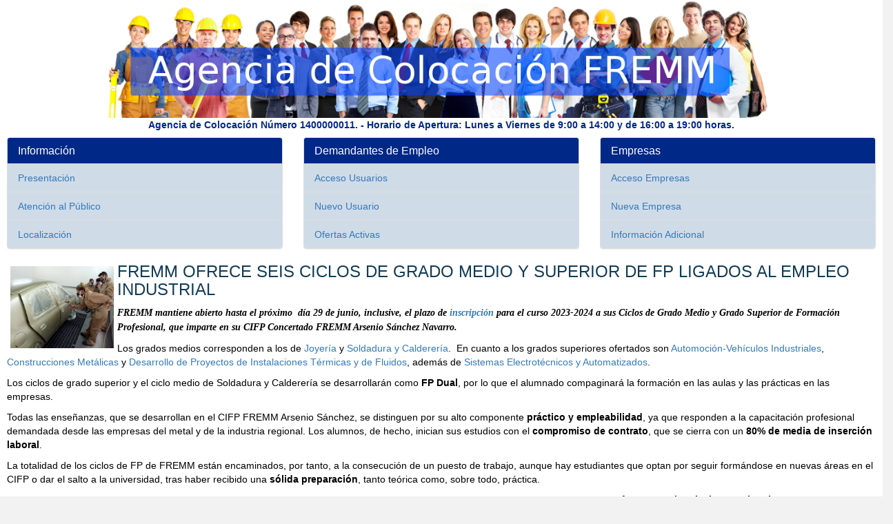

--- FILE ---
content_type: text/html;charset=windows-1252
request_url: http://ac.fremm.es/usuarios/pagina/25505/FREMM_ofrece_seis_ciclos_de_grado_medio_y_superior_de_FP_ligados_al_empleo_industrial_.html;jsessionid=d563334c22b8bbbac7825b4941009ade8d834ee2db53.e38NchqKbNaQaO0Ma3qMaxyTaxb0
body_size: 18866
content:
<!DOCTYPE html>





  <html lang="es">
    <head>
              <meta charset="utf-8">
      
      
      <meta http-equiv="X-UA-Compatible" content="IE=edge">
      <meta name="viewport" content="width=device-width, initial-scale=1">         
     
      
      <link rel="icon" href="/usuarios/imagenes/logoFremm-3.png" type="image/png"></link>
      
      <!-- CSS de Bootstrap -->
      <link href="/usuarios/css/bootstrap.min.css" rel="stylesheet" media="screen">
 
      <!-- librerÃ­as opcionales que activan el soporte de HTML5 para IE8 -->
      <!--[if lt IE 9]>
        <script src="https://oss.maxcdn.com/libs/html5shiv/3.7.0/html5shiv.js"></script>
        <script src="https://oss.maxcdn.com/libs/respond.js/1.4.2/respond.min.js"></script>
      <![endif]-->     
       <link type="text/css" rel="stylesheet" href="/usuarios/css/main.css"/> 
        <title>FREMM ofrece seis ciclos de grado medio y superior de FP ligados al empleo industrial </title>
<meta name="description" content="FREMM mantiene abierto hasta el próximo  día 29 de junio, inclusive, el plazo de inscripción para el curso 2023-2024 a sus Ciclos de Grado Medio y Grado Superior de Formación Profesional, que imparte en su CIFP Concertado FREMM Arsenio Sánchez Navarro." lang="es">
<meta name="keywords" content="formación, empleo, trabajo, trabajadores, reciclaje, cualificación, FFMM, jóvenes, alumnos, soldadura, electricidad, automoción, climatización, renovables, calidad, consumidores, sello">
      
      
    </head>
    <body>
        <div id="container">
            <nav class="navbar navbar-default visible-xs invisible-loggin" role="navigation">
        <!-- El logotipo y el icono que despliega el menú se agrupan
            para mostrarlos mejor en los dispositivos móviles -->
            <div class="navbar-header">
                <button type="button" class="navbar-toggle" data-toggle="collapse"
                        data-target=".navbar-ex1-collapse">
                    <span class="sr-only">Desplegar navegación</span>
                    <span class="icon-bar"></span>
                    <span class="icon-bar"></span>
                    <span class="icon-bar"></span>
                </button>
                <table border="0">
                    <tr>
                        <td><img src="/usuarios/imagenes/logoFremm-256.png" alt="FREMM" height="35"
                                 width="35"/>&nbsp;</td>
                        <td><a class="navbar-brand" href="/usuarios/faces/index.jsp">Agencia de Colocación FREMM</a></td>
                    </tr>
                </table>
            </div>
 
            <!-- Agrupar los enlaces de navegación, los formularios y cualquier
                   otro elemento que se pueda ocultar al minimizar la barra -->
            <div class="collapse navbar-collapse navbar-ex1-collapse">
                <ul class="nav navbar-nav">
                    <li class="dropdown">
                        <a href="#" class="dropdown-toggle" data-toggle="dropdown">
                            Agencia de Colocación <b class="caret"></b>
                        </a>
                        <ul class="dropdown-menu">
                            <li><a href="/usuarios/pages/1-about/">Presentación</a></li>
                            <li><a href="/usuarios/pages/1-horario/">Horario de Atención al Público</a></li>
                            <li><a href="/usuarios/pages/1-localizacion/">Localización</a></li>
                        </ul>
                    </li>
                </ul>
 
                <ul class="nav navbar-nav navbar-right">
                    <li class="dropdown">
                        <a href="#" class="dropdown-toggle" data-toggle="dropdown">
                            Demandantes de Empleo <b class="caret"></b>
                        </a>
                        <ul class="dropdown-menu">
                            <li><a href="/usuarios/faces/demandantes/loginDemandante.jsp">Acceso Usuarios</a></li>
                            <li><a href="/usuarios/faces/demandantes/nuevoDemandante.jsp">Nuevo Usuario</a></li>
                            <li><a href="/usuarios/faces/ofertasActivas.jsp">Ofertas Activas</a></li>
                        </ul>
                    </li>
                </ul>

                <ul class="nav navbar-nav navbar-right">
                    <li class="dropdown">
                        <a href="#" class="dropdown-toggle" data-toggle="dropdown">
                            Empresas <b class="caret"></b>
                        </a>
                        <ul class="dropdown-menu">
                            <li><a href="/usuarios/faces/ofertantes/loginOfertante.jsp">Acceso Empresas</a></li>
                            <li><a href="/usuarios/faces/ofertantes/nuevoOfertante.jsp">Nueva Empresa</a></li>
                            <li><a href="/usuarios/pages/1-infoAdicional/">Información Adicional</a></li>
                        </ul>
                    </li>
                </ul>
    
            </div>
        </nav><a href="/usuarios/faces/index.jsp;jsessionid=d563334c22b82428b564bb0743eba2c09ad254c27c3a.e38NchqKbNaQaO0Ma3qMaxyTbx10"><img src="/usuarios/imagenes/gente2.png;jsessionid=d563334c22b82428b564bb0743eba2c09ad254c27c3a.e38NchqKbNaQaO0Ma3qMaxyTbx10" alt="Baner" class="contenedorImg hidden-xs" /></a><div class='col-sm-12 hidden-xs bannerTituloInfo'>Agencia de Colocación Número 1400000011. - Horario de Apertura: Lunes a Viernes de 9:00 a 14:00 y de 16:00 a 19:00 horas.</div>



    

    
        
        
    
        
          
    
        
       
    

            <div id="cuerpo" >  
                <form id="form1" method="post" action="/usuarios/faces/verNoticia.jsp;jsessionid=d563334c22b82428b564bb0743eba2c09ad254c27c3a.e38NchqKbNaQaO0Ma3qMaxyTbx10" enctype="application/x-www-form-urlencoded">

                    <div class="row hidden-xs">
                    <div class="row-height">
                        <div class="col-xs-12 col-sm-4 col-md-4">

                            <div class="panel panel-default">
                                <div class="panel-heading">
                                    <h3 class="panel-title">Información</h3>
                                </div>
                                <!--                    <div class="panel-body">
                        
                        
                        
                                </div> -->
                                <ul class="list-group">
                                    <li class="list-group-item"><a href="/usuarios/pages/1-about/">Presentación</a></li>
                                    <li class="list-group-item"><a href="/usuarios/pages/1-horario/">Atención al Público</a></li>
                                    <li class="list-group-item"><a href="/usuarios/pages/1-localizacion/">Localización</a></li>
                                </ul>                    
                            </div>

                        </div>
                        
                        <div class="col-xs-12 col-sm-4 col-md-4">
                            <div class="panel panel-default">
                                <div class="panel-heading">
                                    <h3 class="panel-title">Demandantes de Empleo</h3>
                                </div>
                                <!--                    <div class="panel-body">
                        
                        
                        
                                </div> -->

                                <ul class="list-group">
                                    <li class="list-group-item"><a href="/usuarios/faces/demandantes/loginDemandante.jsp">Acceso Usuarios</a></li>
                                    <li class="list-group-item"><a href="/usuarios/faces/demandantes/nuevoDemandante.jsp">Nuevo Usuario</a></li>
                                    <li class="list-group-item"><a href="/usuarios/faces/ofertasActivas.jsp">Ofertas Activas</a></li>
                                </ul>                                        
                            </div>
                        </div>
                        
                        <div class="col-xs-12 col-sm-4 col-md-4">                
                            <div class="panel panel-default">
                                <div class="panel-heading">
                                    <h3 class="panel-title">Empresas</h3>
                                </div>
                                <!--                    <div class="panel-body">
                        
                        
                        
                                </div> -->

                                <ul class="list-group">
                                    <li class="list-group-item"><a href="/usuarios/faces/ofertantes/loginOfertante.jsp">Acceso Empresas</a></li>
                                    <li class="list-group-item"><a href="/usuarios/faces/ofertantes/nuevoOfertante.jsp">Nueva Empresa</a></li>
                                    <li class="list-group-item"><a href="/usuarios/pages/1-infoAdicional/">Información Adicional</a></li>
                                </ul>                     
                            </div>                
                        </div>                
                    </div>
                </div>

    
                        <span id="form1:outputText2"><p><img style="margin: 5px;" src="https://frmsrv.fremm.es/www/image/Noticias/2023/JUNIO/pintur%20peque.jpeg" title="FREMM-FORMACION-FP-2023" alt="" width="150" height="119" align="left" /><span style="font-size: 24px; line-height: 26px; display: block; text-transform: uppercase; color: rgb(18, 60, 86);">FREMM ofrece seis ciclos de grado medio y superior de FP ligados al empleo industrial <br />
</span></p>
<p><i><b><span style="font-family: Tahoma;">FREMM mantiene abierto hasta el pr&oacute;ximo&nbsp; d&iacute;a 29 de junio, inclusive, el plazo de <a href="https://web.murciaeduca.es/fremm/admision-2023-2024/">inscripci&oacute;n</a> para el curso 2023-2024 a sus Ciclos de Grado Medio y Grado Superior de Formaci&oacute;n Profesional, que imparte en su CIFP Concertado FREMM Arsenio S&aacute;nchez Navarro.</span></b></i></p>
<p>Los grados medios corresponden a los de <a href="https://web.murciaeduca.es/fremm/el-departamento-de-joyeria/">Joyer&iacute;a</a> y <a href="https://web.murciaeduca.es/fremm/soldadura-y-caldereria/">Soldadura y Calderer&iacute;a</a>.&nbsp; En cuanto a los grados superiores ofertados son <a href="https://web.murciaeduca.es/fremm/automocion/">Automoci&oacute;n-Veh&iacute;culos Industriales</a>, <a href="https://web.murciaeduca.es/fremm/construcciones-metalicas/">Construcciones Met&aacute;licas</a> y <a href="https://web.murciaeduca.es/fremm/departamento-de-fluidos/">Desarrollo de Proyectos de Instalaciones T&eacute;rmicas y de Fluidos</a>, adem&aacute;s de <a href="https://web.murciaeduca.es/fremm/departamento-de-electricidad/">Sistemas Electrot&eacute;cnicos y Automatizados</a>.</p>
<p>Los ciclos de grado superior y el ciclo medio de Soldadura y Calderer&iacute;a se desarrollar&aacute;n como <strong>FP Dual</strong>, por lo que el alumnado compaginar&aacute; la formaci&oacute;n en las aulas y las pr&aacute;cticas en las empresas.</p>
<p>Todas las ense&ntilde;anzas, que se desarrollan en el CIFP FREMM Arsenio S&aacute;nchez, se distinguen por su alto componente <strong>pr&aacute;ctico y empleabilidad</strong>, ya que responden a la capacitaci&oacute;n profesional demandada desde las empresas del metal y de la industria regional. Los alumnos, de hecho, inician sus estudios con el <strong>compromiso de contrato</strong>, que se cierra con un <strong>80% de media de inserci&oacute;n laboral</strong>.</p>
<p>La totalidad de los ciclos de FP de FREMM est&aacute;n encaminados, por tanto, a la consecuci&oacute;n de un puesto de trabajo, aunque hay estudiantes que optan por seguir form&aacute;ndose en nuevas &aacute;reas en el CIFP o dar el salto a la universidad, tras haber recibido una <strong>s&oacute;lida preparaci&oacute;n</strong>, tanto te&oacute;rica como, sobre todo, pr&aacute;ctica.</p>
<p>FREMM pone a la disposici&oacute;n del alumnado el &uacute;nico centro especializado en el sector metal que existe en la Regi&oacute;n de Murcia, que es un <strong>referente nacional e internacional</strong> por contar con las aulas m&aacute;s modernas, los talleres m&aacute;s avanzados y un profesorado altamente cualificado.</p>
<p><strong>Inscripciones</strong><br />
Todos aquellos alumnos interesados en formar parte del proyecto formativo de FREMM pueden formalizar su matr&iacute;cula <a href="https://sede.carm.es/educacionPAE/formularios/F0815.CE">telem&aacute;ticamente</a> hasta el pr&oacute;ximo jueves.</p>
<p>La solicitud y documentaci&oacute;n correspondiente deber&aacute; entregarse en el centro docente, correspondiente a la primera petici&oacute;n, antes del 29 de junio.</p>
<p>Adem&aacute;s, se puede contactar con el centro en el email <a href="http://30018618@murciaeduca.es">30018618@murciaeduca.es</a> , llamando al <strong>968 96 55 11/ 968 93 15 01</strong> o bien consultando en la <a href="https://web.murciaeduca.es/fremm/oferta/">web</a>.</p>
<p>&nbsp;</p>
<p style="text-align: center;">&nbsp;<img src="https://frmsrv.fremm.es/www/image/Noticias/2023/JUNIO/peque%20cursos.jpeg" title="FREMM-FORMACION-FP-2023" alt="" width="448" height="202" /></p></span>
                        <div>
                            <img id="form1:graphicImage1" src="/usuarios/imagenes/back_button.png;jsessionid=d563334c22b82428b564bb0743eba2c09ad254c27c3a.e38NchqKbNaQaO0Ma3qMaxyTbx10" height="32" width="32" alt="" />
                            
                                
                        <a id="form1:outputLink1" href="/usuarios/faces/noticias.jsp;jsessionid=d563334c22b82428b564bb0743eba2c09ad254c27c3a.e38NchqKbNaQaO0Ma3qMaxyTbx10"><span id="form1:outputText1">Volver</span></a>
                    </div>
                <input type="hidden" name="com.sun.faces.VIEW" id="com.sun.faces.VIEW" value="_id57294:_id57295" /><input type="hidden" name="form1" value="form1" />
<script type="text/javascript">
<!--
function clearFormHiddenParams_form1(curFormName) {
  var curForm = document.forms[curFormName];
}
//-->
</script>
</form>
            </div>
            <div class="nopadding" style="float: left; width: 100%;">
        <hr class="barraPie"/>
    </div><div id="pie">        
    <div class="row">
        <div class="col-xs-2"><a href="/usuarios/pages/1-about/" title="Informaci&oacute;n">
            <img src="/usuarios/imagenes/iconos/informacion.png" alt="Informaci&oacute;n" class="img-thumbnail"
                 height="256" width="256"/>
        </a></div>
        <div class="col-xs-2"><a href="/usuarios/pages/1-localizacion/" title="Mapa de Localizaci&oacute;n">
            <img src="/usuarios/imagenes/iconos/localiza.png" alt="Localizaci&oacute;n" class="img-thumbnail"
                 height="256" width="256"/>
        </a></div>
        <div class="col-xs-2"><a href="https://frmsrv.fremm.es/web/2022/PREAR-acredita-tu-experiencia.pdf" title="PREAR - Acredita tu experiencia profesional" target="_blank">
            <img src="/usuarios/imagenes/iconos/PREAR-ac.png" alt="Noticias" class="img-thumbnail"
                 height="256" width="256"/>
        </a></div>
        <div class="col-xs-2"><a href="https://fpdual.fremm.es/" title="FP Dual" target="_blank">
            <img src="/usuarios/imagenes/iconos/fpdual-ac.jpg" class="img-thumbnail"
                 alt="Informaci&oacute;n de Contacto" height="256" width="256"/>
        </a></div>
        <div class="col-xs-2"><a href="/usuarios/faces/contactar.jsp" title="Formulario de Contacto">
            <img src="/usuarios/imagenes/iconos/contactar.png" class="img-thumbnail"
                 alt="Contactar con Nosotros" height="256" width="256"/>
        </a></div>
        <div class="col-xs-2"><a href="http://www.fremm.es/" target="_blank" title="Fremm">
            <img src="/usuarios/imagenes/logo-fremm-256.png" class="img-thumbnail"
                 alt="FREMM" height="256" width="256"/>
        </a></div>        

    </div>
    <div class="row">
        <div class="col-xs-12" style="margin: 0 auto;">
            <a href="https://www.llegarasalto.com/" target="_blank" title="FP Dual">
                <img src="/usuarios/imagenes/logos/logo-dual.png" style="max-width: 250px; margin: 30px;" 
                     alt="FREMM"/>
            </a>
            <a href="https://www.educacionyfp.gob.es/portada.html" target="_blank" title="Educacion FP">
                <img src="/usuarios/imagenes/logos/escudo-mefp.png" style="max-width: 250px; margin: 30px;" 
                     alt="FREMM"/>
            </a>            
            <a href="https://ec.europa.eu/esf/home.jsp?langId=es" target="_blank" title="Fondo Social Europeo">
                <img src="/usuarios/imagenes/logos/logo-FSE-22.jpg" style="max-width: 250px; margin: 30px;" 
                     alt="FREMM"/>
            </a>              
            <a href="https://www.carm.es/" target="_blank" title="Region de Murcia">
                <img src="/usuarios/imagenes/logos/carm22.png" style="max-width: 250px; margin: 30px;" 
                     alt="FREMM"/>
            </a>             
        </div>  
    </div>
</div><div id='pieInfo'><a href='http://www.fremm.es/'>FREMM</a> · C/. del Metal n. 4, 30009 Murcia · Telf:  · Fax: <br/><a href='/usuarios/pages/1-avisoLegal/'>Aviso Legal</a>&nbsp;-&nbsp;<a href='/usuarios/pages/1-proteccionDatos/'>Política de Protección de Datos</a></div><!-- Librería jQuery requerida por los plugins de JavaScript -->
    <script src="https://code.jquery.com/jquery.js"></script>
 
    <!-- Todos los plugins JavaScript de Bootstrap (también puedes
         incluir archivos JavaScript individuales de los únicos
         plugins que utilices) -->
    <script src="/usuarios/js/bootstrap.min.js"></script><!-- Google tag (gtag.js) -->
<script async src="https://www.googletagmanager.com/gtag/js?id=G-JE2PQH42C8"></script>
<script>
  window.dataLayer = window.dataLayer || [];
  function gtag(){dataLayer.push(arguments);}
  gtag('js', new Date());

  gtag('config', 'G-JE2PQH42C8');
</script>







    
          
          
          
    
          
          
          
    
    



    
        </div>        
    </body>
  </html>
         
